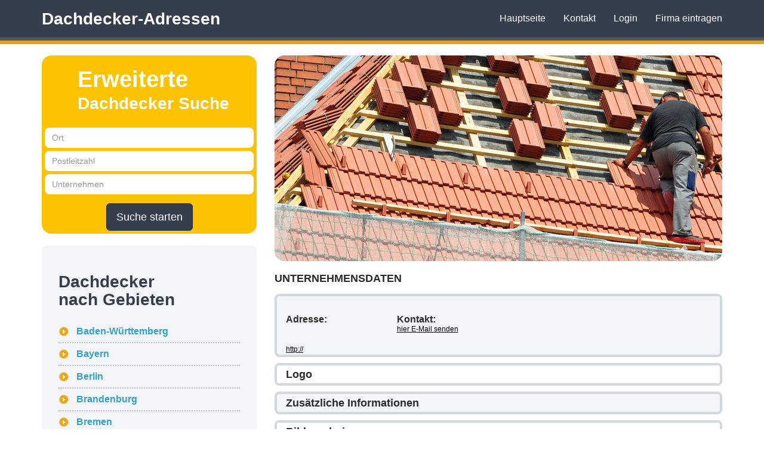

--- FILE ---
content_type: text/html; charset=utf-8
request_url: https://www.dachdecker-adressen.de/dachdecker/firma/dachdecker-fred-garbe
body_size: 2250
content:
<!DOCTYPE html>
<html lang="de">
<head>
    <meta name="viewport" content="width=device-width, initial-scale=1"/>
    <!-- The above 3 meta tags *must* come first in the head; any other head content must come *after* these tags -->

    <meta charset="utf-8"/>
    <meta name="robots" content="index, follow"/>
    <meta http-equiv="content-type" content="text/html; charset=utf-8"/>
    <meta name="description" content="Die besten Dachdecker  finden und mit Ihnen in Kontakt treten! Profitieren Sie von der langjährigen Erfahrung der Dachdecker!" />
    <meta name="keywords"
          content="dachdecker, dachdeckerbetriebe, dachdeckereien, dachdeckerfachbetriebe, dachdeckerarbeiten, dachdecken, dachdeckermeister"/>
    <title>Dachdecker-Adressen | Dachdecker</title>


    <link rel="sitemap" type="application/xml" title="Sitemap" href="/sitemap.xml"/>

    <link rel="canonical" href="https://www.dachdecker-adressen.de/dachdecker/firma/dachdecker-fred-garbe/">

    <base href="/"/>

            <link href="/v2/style.min.css?v=1766407154" rel="stylesheet"/>
    
    
    <link rel="shortcut icon" href="/favicon.ico"/>
    <!-- HTML5 shim and Respond.js for IE8 support of HTML5 elements and media queries -->
    <!--[if lt IE 9]>
    <script src="https://oss.maxcdn.com/html5shiv/3.7.2/html5shiv.min.js"></script>
    <script src="https://oss.maxcdn.com/respond/1.4.2/respond.min.js"></script>
    <![endif]-->
</head>

<body>
<div class="container">
    <nav class="navbar navbar-fixed-top">
        <div class="container">
            <div class="navbar-header">
                <button type="button" class="navbar-toggle collapsed" data-toggle="collapse" data-target="#navbar"
                        aria-expanded="false" aria-controls="navbar">
                    <span class="sr-only">Toggle navigation</span>
                    <span class="icon-bar"></span>
                    <span class="icon-bar"></span>
                    <span class="icon-bar"></span>
                </button>
                <a href="/" id="logo-big" class="hidden-xs hidden-sm">Dachdecker-Adressen</a>
                <a href="/" id="logo-small" class="visible-xs visible-sm">Dachdecker-Adressen</a>
            </div>
            <div id="navbar" class="navbar-collapse collapse">

                <ul class="nav navbar-nav navbar-right">
                    <li><a href="/">Hauptseite</a></li>
                    <li><a href="/page/kontakt/">Kontakt</a></li>
                                            <li><a href="/update/">Login</a></li>
                                                            <li><a href="/dachdecker/action/companies/add/">Firma eintragen</a></li>
                                    </ul>
            </div><!--/.nav-collapse -->
        </div>
    </nav>
        <div class="row">
                <div class="col-lg-4 col-md-4 col-sm-12 col-xs-12">
                        <div class="text-center">
                <button class="hidden-lg hidden-md btn-primary btn-lg push-left" data-toggle="collapse"
                        data-target="#leftMenu"
                        id="toggleMenu">Region wählen
                </button>
            </div>
            <div id="leftSearch" class="visible-lg visible-md">
                <h3>Erweiterte</h3>

                <p class="second-row">Dachdecker Suche</p>

                <form action="/dachdecker/action/companies/search" method="get"
                      accept-charset="utf-8">
                    <input type="hidden" name="search" value="1" class="alt">
                    <input type="hidden" name="page" value="1" class="alt">

                    <div class="text-center search-elements">
                        <div class="form-group">
                            <input type="text" class="form-control" id="city" name="city" placeholder="Ort">
                            <input type="text" class="form-control" id="zip" name="zip" placeholder="Postleitzahl">
                            <input type="text" class="form-control" id="name" name="name" placeholder="Unternehmen">
                        </div>

                        <button type="submit" class="btn btn-primary btn-lg">Suche starten</button>
                    </div>
                </form>


            </div>

            <div id="leftMenu" class="box visible-lg visible-md">
                <div class="box-title">
                    <h3>Dachdecker<br/>nach Gebieten</h3>
                </div>
                <div class="box-wrapper clear">
                    <ul class="parent"><li><a href="/dachdecker/baden-wuerttemberg/" title="Dachdecker in Baden-Württemberg">Baden-Württemberg</a></li><li><a href="/dachdecker/bayern/" title="Dachdecker in Bayern">Bayern</a></li><li><a href="/dachdecker/berlin/" title="Dachdecker in Berlin">Berlin</a></li><li><a href="/dachdecker/brandenburg/" title="Dachdecker in Brandenburg">Brandenburg</a></li><li><a href="/dachdecker/bremen/" title="Dachdecker in Bremen">Bremen</a></li><li><a href="/dachdecker/hamburg/" title="Dachdecker in Hamburg">Hamburg</a></li><li><a href="/dachdecker/hessen/" title="Dachdecker in Hessen">Hessen</a></li><li><a href="/dachdecker/mecklenburg-vorpommern/" title="Dachdecker in Mecklenburg-Vorpommern">Mecklenburg-Vorpommern</a></li><li><a href="/dachdecker/niedersachsen/" title="Dachdecker in Niedersachsen">Niedersachsen</a></li><li><a href="/dachdecker/nordrhein-westfalen/" title="Dachdecker in Nordrhein-Westfalen">Nordrhein-Westfalen</a></li><li><a href="/dachdecker/rheinland-pfalz/" title="Dachdecker in Rheinland-Pfalz">Rheinland-Pfalz</a></li><li><a href="/dachdecker/saarland/" title="Dachdecker in Saarland">Saarland</a></li><li><a href="/dachdecker/sachsen/" title="Dachdecker in Sachsen">Sachsen</a></li><li><a href="/dachdecker/sachsen-anhalt/" title="Dachdecker in Sachsen-Anhalt">Sachsen-Anhalt</a></li><li><a href="/dachdecker/schleswig-holstein/" title="Dachdecker in Schleswig-Holstein">Schleswig-Holstein</a></li><li><a href="/dachdecker/thueringen/" title="Dachdecker in Thüringen">Thüringen</a></li></ul>                </div>
            </div>
        </div>
        <div class="col-lg-8 col-md-8 col-sm-12 col-xs-12">
            <div id="header-bottom-right" class="img-responsive visible-lg">
    <a href="/"><img src="/images/slider/slide01.jpg" class="img-responsible dachdecker-image" alt="Dachdecker"/></a>
</div>

<h3 class="page-title">Unternehmensdaten</h3>

<div class="row company-found grey-bg">
    <div class="col-xs-12 col-sm-6">
        <h3 class="company"></h3>
        <div class="row company-found-data">
            <div class="col-sm-6">
                <h3>Adresse:</h3>
                <br/>
                 <br />
                                    <a href="http://" rel="noindex nofollow" target="_blank">http://</a>                            </div>
            <div class="col-sm-6 company-found-data">
                <h3>Kontakt:</h3>
                                <a href="/dachdecker//companies/email?id="
                   data-id="">hier E-Mail senden</a>
            </div>
        </div>
    </div>
    </div>

<div class="row company-found">
    <div class="col-xs-12">
        <h3 class="company">Logo</h3>
            </div>
</div>

<div class="row company-found grey-bg">
    <div class="col-xs-12">
        <h3 class="company">Zusätzliche Informationen</h3>
            </div>
</div>

<div class="row company-found" id="image-gallery">
    <div class="col-xs-12">
        <h3 class="company">Bildergalerie</h3>
        <div class="row">
                </div>
    </div>
</div>
            <div id="leftSearch" class="hidden-lg hidden-md">
                <h3>Erweiterte</h3>

                <p class="second-row">Dachdecker Suche</p>

                <form action="/dachdecker/action/companies/search" method="get"
                      accept-charset="utf-8">
                    <input type="hidden" name="search" value="1" class="alt">
                    <input type="hidden" name="page" value="1" class="alt">

                    <div class="text-center search-elements">
                        <div class="form-group">
                            <input type="text" class="form-control" id="city" name="city" placeholder="Ort">
                            <input type="text" class="form-control" id="zip" name="zip" placeholder="Postleitzahl">
                            <input type="text" class="form-control" id="name" name="name" placeholder="Unternehmen">
                        </div>

                        <button type="submit" class="btn btn-primary btn-lg">Suche starten</button>
                    </div>
                </form>


            </div>
            
        </div>
    </div>

    <div class="row">
        <div id="footer" class="clear">
            <ul id="footer-top">
                <li><a href="/page/Kontakt/">Kontakt</a></li>
                <li><a href="/page/AGB/">AGB</a></li>                <li><a href="/page/Impressum/">Impressum</a></li>
                <li><a href="/page/Datenschutz/">Datenschutz</a></li>
                            </ul>
        </div>
    </div>
    </div>



    <script type="text/javascript"
            src="/v2/script_adressen.min.js?v=1766407153"></script>



    <script>$(function() { $(document).delegate('*[data-toggle="lightbox"]', 'click', function(event) {
    event.preventDefault();
    $(this).ekkoLightbox();
})});</script></body>

</html>
